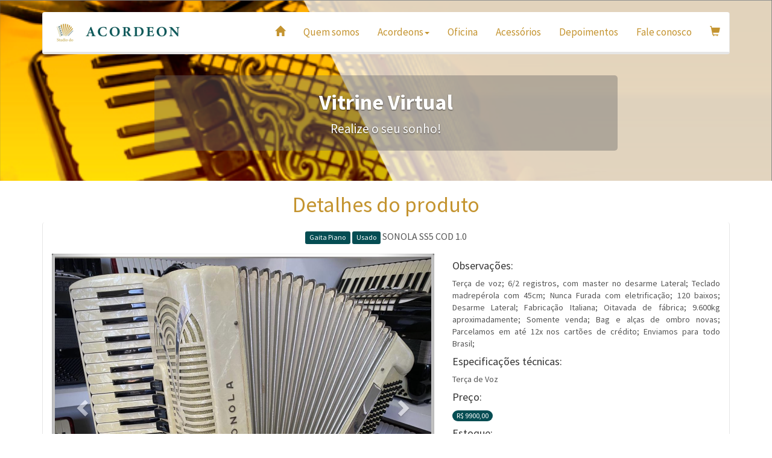

--- FILE ---
content_type: text/html; charset=utf-8
request_url: https://studiodoacordeon.com.br/acordeons-a-venda/979/piano-usado-sonola-ss5-cod-10/
body_size: 4310
content:

<!DOCTYPE html>
<html lang="pt-br">
<head>
    <title>Studio do Acordeon - Venda de acordeons novos e usados / Venda de acordeons / SONOLA SS5 COD 1.0 </title>
    
<meta charset="utf-8">
<meta http-equiv="X-UA-Compatible" content="IE=edge">
<meta name="viewport" content="width=device-width, initial-scale=1">
<!-- The above 3 meta tags *must* come first in the head; any other head content must come *after* these tags -->
<meta name="description" content="Studio do Acordeon - Empresa especializada em venda de acordeons, Sanfona, Gaita, Cordeona e Gaita Ponto novos e usados com garantia. Entrega para todo o Brasil.">
<meta name="author" content="ER Sistemas - www.ersistemas.info - contato@ersistemas.info">
<meta name="keywords" content="Venda aula de Acordeon, Gaita, Sanfona, Cordeona, Gaita Pianada, Gaita Ponto, Acordeon Italiana Castiglione, Acordeon Hohner, Acordeon Todeschini, Gaitas 8 baixos Minuano, Acordeon Italiana Universal, Acordeon Italiano Da Vinci, Acordeon Scandalli Italiana, Acordeon Italiana Rivoli">
<meta name="google-site-verification" content="" />
<link rel="icon" href="https://studiodoacordeon.com.br/assets/core/img/logo.png">

<!-- Bootstrap core CSS -->
<link href="https://studiodoacordeon.com.br/assets/core/css/bootstrap.min.css" rel="stylesheet">

<!-- IE10 viewport hack for Surface/desktop Windows 8 bug -->
<link href="https://studiodoacordeon.com.br/assets/core/css/ie10-viewport-bug-workaround.css" rel="stylesheet">

<!-- Just for debugging purposes. Don't actually copy these 2 lines! -->
<!--[if lt IE 9]><script src="https://studiodoacordeon.com.br/assets/core/js/ie8-responsive-file-warning.js"></script><![endif]-->
<script src="https://studiodoacordeon.com.br/assets/core/js/ie-emulation-modes-warning.js"></script>

<!-- HTML5 shim and Respond.js for IE8 support of HTML5 elements and media queries -->
<!--[if lt IE 9]>
  <script src="https://oss.maxcdn.com/html5shiv/3.7.3/html5shiv.min.js"></script>
  <script src="https://oss.maxcdn.com/respond/1.4.2/respond.min.js"></script>
<![endif]-->

<link href="//cdnjs.cloudflare.com/ajax/libs/toastr.js/latest/toastr.min.css" rel="stylesheet">

<!-- Custom styles for this template -->
<link href="https://studiodoacordeon.com.br/assets/core/css/bootstrap-lightbox.min.css" rel="stylesheet">
<link href="https://studiodoacordeon.com.br/assets/core/css/carousel.css" rel="stylesheet">
<link href="https://studiodoacordeon.com.br/assets/core/css/studiodoacordion.css" rel="stylesheet">
<link href="https://studiodoacordeon.com.br/assets/vitrine/css/customizado.css" rel="stylesheet">
</head>
<body >



<div class="navbar-wrapper">
    <div class="container">

        <nav class="navbar navbar-inverse navbar-static-top">
            <div class="container">
                <div class="navbar-header">
                    <button type="button" class="navbar-toggle collapsed" data-toggle="collapse" data-target="#navbar" aria-expanded="false" aria-controls="navbar">
                        <span class="sr-only">Toggle navigation</span>
                        <span class="icon-bar"></span>
                        <span class="icon-bar"></span>
                        <span class="icon-bar"></span>
                    </button>
                    <a class="navbar-brand" href="/">
                        <img src="https://studiodoacordeon.com.br/assets/core/img/logo-h.png">
                    </a>
                </div>
                <div id="navbar" class="navbar-collapse collapse">
                    <ul class="nav navbar-nav navbar-right">
                        <li><a href="/"><span class="glyphicon glyphicon-home"></span></a></li>
                        <li><a href="/quem-somos">Quem somos</a></li>
                        <li class="dropdown">
                            <a href="#" class="dropdown-toggle" data-toggle="dropdown" role="button" aria-haspopup="true" aria-expanded="false">Acordeons<span class="caret"></span></a>
                            <ul class="dropdown-menu">
                                <li class="dropdown-header">Acordeons novos</li>
                                <li><a href="/acordeons-a-venda/?situacao=NOVO&classificacao=PIANO">Piano</a></li>
                                <li><a href="/acordeons-a-venda/?situacao=NOVO&classificacao=PONTO">Gaita ponto</a></li>
                                <li role="separator" class="divider"></li>
                                <li class="dropdown-header">Acordeons usados</li>
                                <li><a href="/acordeons-a-venda/?situacao=USADO&classificacao=PONTO">Gaita ponto</a></li>
                                <li><a href="/acordeons-a-venda/?situacao=USADO&classificacao=PIANO&voz=SEGUNDA">Segunda de voz</a></li>
                                <li><a href="/acordeons-a-venda/?situacao=USADO&classificacao=PIANO&voz=TERCA">Terça de voz</a></li>
                                <li><a href="/acordeons-a-venda/?situacao=USADO&classificacao=PIANO&voz=QUARTA">Quarta de voz</a></li>
                                <li><a href="/acordeons-a-venda/?situacao=USADO&classificacao=PIANO&voz=RESSONANCIA">Ressonância</a></li>
                            </ul>
                        </li>
                        <li><a href="/oficina">Oficina</a></li>
                        <li><a href="/acordeons-a-venda/?classificacao=ACESSORIO">Acessórios</a></li>
                        <li><a href="/depoimentos-de-clientes/todos/">Depoimentos</a></li>
                        <li><a href="/contato/">Fale conosco</a></li>
                        <li><a href="/acordeons-a-venda/meu-carrinho/"><span class="glyphicon glyphicon-shopping-cart"></span></a></li>
                    </ul>
                    <!-- <ul class="nav navbar-nav navbar-right">
                      <li><a href="tel:5599697-4801"><span class="glyphicon glyphicon-earphone"></span> (55) 9 9697-4801</a></li>
                    </ul> -->
                </div>
            </div>
        </nav>

    </div>
</div>


    <div id="myCarousel" class="carousel slide" data-ride="carousel" style="height:240px;">
        <div class="carousel-inner" role="listbox">
            <div class="item active" style="height:300px;">
                <img class="first-slide" src="https://studiodoacordeon.com.br/assets/core/img/slideshow/0.png" alt="First slide">
                <div class="container">
                    <div class="carousel-caption">
                        <br><br>
                        <div class="destaque-transparente">
                            <h1>Vitrine Virtual</h1>
                            <p>Realize o seu sonho!</p>
                        </div>
                    </div>
                </div>
            </div>
        </div>
    </div><!-- /.carousel -->

    <div class="container">
        <div class="row featurette">
            <div class="col-md-12 text-center">
                <h1 class="titulo-destaque">Detalhes do produto</h1>
                <div class="panel panel-default">
                    <div class="panel-body">
                        <div class="row">
                            <div class="col-xs-12 col-sm-12 col-md-12 col-lg-12">
                                <h2 class="panel-title"><span class="label label-primary">Gaita Piano</span> <span class="label label-primary">Usado</span> SONOLA SS5 COD 1.0</h2>
                            </div>
                            <div class="col-xs-12 col-sm-12 col-md-7 col-lg-7 text-center">
                                <br>
                                
                                    <div id="midia-produto-979" class="carousel slide" data-ride="carousel">
    <!-- Indicators -->
    <ol class="carousel-indicators">
        
            <li data-target="#midia-produto-979" data-slide-to="0" class="active"></li>
        
            <li data-target="#midia-produto-979" data-slide-to="1" class="active"></li>
        
            <li data-target="#midia-produto-979" data-slide-to="2" class="active"></li>
        
            <li data-target="#midia-produto-979" data-slide-to="3" class="active"></li>
        
            <li data-target="#midia-produto-979" data-slide-to="4" class="active"></li>
        
            <li data-target="#midia-produto-979" data-slide-to="5" class="active"></li>
        
            <li data-target="#midia-produto-979" data-slide-to="6" class="active"></li>
        
            <li data-target="#midia-produto-979" data-slide-to="7" class="active"></li>
        
            <li data-target="#midia-produto-979" data-slide-to="8" class="active"></li>
        
            <li data-target="#midia-produto-979" data-slide-to="9" class="active"></li>
        
    </ol>

    <!-- Wrapper for slides -->
    <div class="carousel-inner" role="listbox">
        
            <div class="item active">
                <img src="/media/uploads/produto/midia/IMG_7083.jpeg" class="thumbnail img-responsive">
            </div>
        
            <div class="item ">
                <img src="/media/uploads/produto/midia/IMG_7084.jpeg" class="thumbnail img-responsive">
            </div>
        
            <div class="item ">
                <img src="/media/uploads/produto/midia/IMG_7087.jpeg" class="thumbnail img-responsive">
            </div>
        
            <div class="item ">
                <img src="/media/uploads/produto/midia/IMG_7085.jpeg" class="thumbnail img-responsive">
            </div>
        
            <div class="item ">
                <img src="/media/uploads/produto/midia/IMG_7086.jpeg" class="thumbnail img-responsive">
            </div>
        
            <div class="item ">
                <img src="/media/uploads/produto/midia/IMG_7088.jpeg" class="thumbnail img-responsive">
            </div>
        
            <div class="item ">
                <img src="/media/uploads/produto/midia/IMG_7089.jpeg" class="thumbnail img-responsive">
            </div>
        
            <div class="item ">
                <img src="/media/uploads/produto/midia/IMG_7090.jpeg" class="thumbnail img-responsive">
            </div>
        
            <div class="item ">
                <img src="/media/uploads/produto/midia/IMG_7091.jpeg" class="thumbnail img-responsive">
            </div>
        
            <div class="item ">
                <img src="/media/uploads/produto/midia/IMG_7092.jpeg" class="thumbnail img-responsive">
            </div>
        
    </div>

    <!-- Controls -->
    <a class="left carousel-control" href="#midia-produto-979" role="button" data-slide="prev">
        <span class="glyphicon glyphicon-chevron-left" aria-hidden="true"></span>
        <span class="sr-only">Anterior</span>
    </a>
    <a class="right carousel-control" href="#midia-produto-979" role="button" data-slide="next">
        <span class="glyphicon glyphicon-chevron-right" aria-hidden="true"></span>
        <span class="sr-only">Próximo</span>
    </a>
</div>
                                
                            </div>
                            <div class="col-xs-12 col-sm-12 col-md-5 col-lg-5 text-justify">
                                <br>
                                <h4>Observações:</h4>
                                <p>
                                    Terça de voz; 6/2 registros, com master no desarme Lateral; Teclado madrepérola com 45cm; Nunca Furada com eletrificação; 120 baixos; Desarme Lateral; Fabricação Italiana; Oitavada de fábrica; 9.600kg aproximadamente; Somente venda; Bag e alças de ombro novas; Parcelamos em até 12x nos cartões de crédito; Enviamos para todo Brasil;
                                </p>
                                <h4>Especificações técnicas:</h4>
                                <p>
                                    Terça de Voz
                                </p>
                                
                                <h4>Preço:</h4>
                                <p>
                                    <span class="badge">
                                        
                                            R$ 9900,00
                                        
                                    </span>
                                </p>
                                <h4>Estoque:</h4>
                                <p>
                                    <span class="badge">
                                        
                                            Fora de estoque
                                        
                                    </span>
                                </p>
                                <br>
                                
                                <br>
                                <h4>Você tem alguma dúvida sobre este produto?</h4>
                                <p>

                                    <a href="/contato/" class="btn btn-md btn-primary">
                                        Entrar em contato
                                    </a>

                                    <a href="https://api.whatsapp.com/send?phone=5555996974801&text=Contato%20via%20site.%20Quero%20saber%20mais%20informacoes%20do%20Produto:%20Gaita%20Piano%20-%20SONOLA%20SS5%20COD%201.0%20Codigo%3A%20979." target="_blank" class="btn btn-md btn-primary">Chamar no Whatsapp</a>
                                </p><br>
                            </div>
                        </div>
                    </div>
                </div>
            </div>
        </div>
        <hr class="featurette-divider">
    </div><!-- /.container -->




<div class="container">
  <hr class="featurette-divider">
 <!-- FOOTER -->
  <footer>
    <p class="pull-right"><a href="#">Voltar para o topo</a></p>
    <p>&copy; 2018 Studio do Acordeon, Santa Maria - RS. &middot; <a href="http://www.ersistemas.info" target="_blank">Desenvolvido por ER Sistemas</a>&nbsp;&nbsp;&nbsp;&nbsp;<a href="/admin/" target="_blank"><span class="glyphicon glyphicon-lock"></span></a></p>
  </footer>
</div>

<!-- Bootstrap core JavaScript
================================================== -->
<!-- Placed at the end of the document so the pages load faster -->
<script src="https://ajax.googleapis.com/ajax/libs/jquery/1.12.4/jquery.min.js"></script>
<script>window.jQuery || document.write('<script src="http://www.studiodoacordeon.com.br/assets/core/js/vendor/jquery.min.js"><\/script>')</script>
<script src="https://studiodoacordeon.com.br/assets/core/js/bootstrap.min.js"></script>
<script src="https://studiodoacordeon.com.br/assets/core/js/bootstrap-lightbox.min.js"></script>
<!-- Just to make our placeholder images work. Don't actually copy the next line! -->
<script src="https://studiodoacordeon.com.br/assets/core/js/vendor/holder.min.js"></script>
<!-- IE10 viewport hack for Surface/desktop Windows 8 bug -->
<script src="https://studiodoacordeon.com.br/assets/core/js/ie10-viewport-bug-workaround.js"></script>
<script src="//cdnjs.cloudflare.com/ajax/libs/toastr.js/latest/toastr.min.js"></script>

<!--Google Analytics -->
<script async src="https://www.googletagmanager.com/gtag/js?id=UA-130960437-1"></script>
<script>
    window.dataLayer = window.dataLayer || [];
    function gtag(){dataLayer.push(arguments);}
    gtag('js', new Date());

    gtag('config', 'UA-130960437-1');
</script>
<script src="https://studiodoacordeon.com.br/assets/vitrine/js/jquery.mask.min.js"></script>
<script src="https://studiodoacordeon.com.br/assets/vitrine/js/customizado.js"></script>
<script src="https://studiodoacordeon.com.br/assets/vitrine/js/frete.js"></script>

<script>
    toastr.options = {
        "closeButton": false,
        "debug": false,
        "newestOnTop": false,
        "progressBar": true,
        "positionClass": "toast-top-right",
        "preventDuplicates": false,
        "onclick": null,
        "showDuration": "1000",
        "hideDuration": "1000",
        "timeOut": "1000",
        "extendedTimeOut": "1000",
        "showEasing": "swing",
        "hideEasing": "linear",
        "showMethod": "fadeIn",
        "hideMethod": "fadeOut"
    }

    
</script>

</body>
</html>

--- FILE ---
content_type: application/javascript
request_url: https://studiodoacordeon.com.br/assets/vitrine/js/customizado.js
body_size: 157
content:
$(document).ready(function () {
    $('#id_cpf').mask('999.999.999-99');
    $('#id_cep').mask('99.999-999');
    $('#id_telefone').mask('99-9999-9999');
});

--- FILE ---
content_type: application/javascript
request_url: https://studiodoacordeon.com.br/assets/vitrine/js/frete.js
body_size: 1892
content:
$(window).on('load', function() {
    $('#btn-pegar-cep').click(function(){
        let cep = $('#id_cep').val().replace('.','').replace('-', '');

        if(cep == ' ')return -1;

        $.ajax({
            type: 'GET',
            async: false,
            url: `https://viacep.com.br/ws/${cep}/json/`,
            timeout: 2000,
            success: function (data) {
                $('#id_cidade').val(data.localidade)
                $('#id_estado').val(data.uf)
                $('#id_bairro').val(data.bairro)
                $('#id_logradouro').val(data.logradouro)
                $('#id_pais').val("Brasil")
                $('#dados_endereco').fadeIn('slow');
            },
            error: function (data) {
                $('#id_cidade').val("")
                $('#id_estado').val("")
                $('#id_bairro').val("")
                $('#id_logradouro').val("")
                $('#id_pais').val("")
            }
        });

        let carrinho_id = $('#carrinho_id').val();
        $.ajax({
            type: 'GET',
            async: false,
            url: `/acordeons-a-venda/calcular-frete/ajax?cep_destino=${cep}&carrinho_id=${carrinho_id}`,
            timeout: 2000,
            success: function (data) {
                console.log(data);
                let sedex = data['SEDEX'];
                let pac = data['PAC'];
                $('select option:contains("PAC")').text(`PAC R$ ${pac['valor']} Prazo: ${pac['prazo']} dia(s)`);
                $('select option:contains("SEDEX")').text(`SEDEX R$ ${sedex['valor']} Prazo: ${sedex['prazo']} dia(s)`);
                $('p:contains("Frete:")').text(`Frete: PAC R$ ${pac['valor']} Prazo: ${pac['prazo']} dia(s), SEDEX R$ ${sedex['valor']} Prazo: ${sedex['prazo']} dia(s)`);
            },
            error: function (data) {
                console.log(data);
            }
        });
    });
});